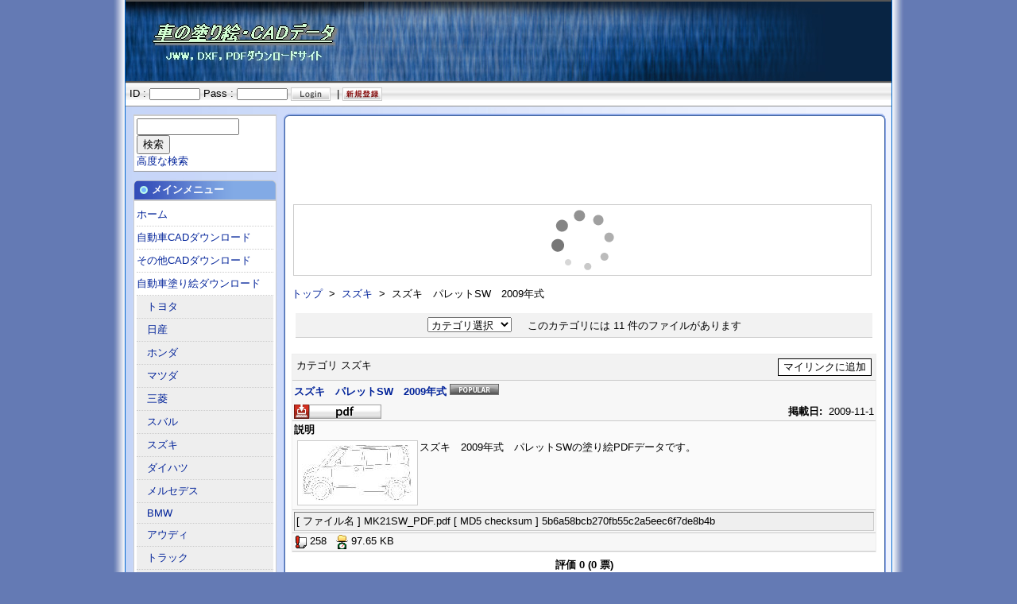

--- FILE ---
content_type: text/html; charset=UTF-8
request_url: https://nurie-cad.matrix.jp/modules/d3downloads1/index.php?page=singlefile&cid=7&lid=120
body_size: 18423
content:
<!DOCTYPE html PUBLIC "-//W3C//DTD XHTML 1.0 Transitional//EN" "http://www.w3.org/TR/xhtml1/DTD/xhtml1-transitional.dtd">
<html xmlns="http://www.w3.org/1999/xhtml" xml:lang="ja" lang="ja">
<head>
<meta http-equiv="content-type" content="text/html; charset=UTF-8" />
<meta http-equiv="content-language" content="ja" />
<meta name="robots" content="index,follow" />
<meta name="keywords" content="車,自動車,jww,dxf,dwg,CAD,データ,塗り絵,ダウンロード,無料,フリー" />
<meta name="description" content="自動車メーカー別のカテゴリーから、車の塗り絵とCADデータを無料でダウンロードできます。CADデータはJWWとDXF形式、塗り絵はPDF形式です。" />
<meta name="rating" content="general" />
<meta name="author" content="" />
<meta name="copyright" content="Copyright &copy; 2007-2022" />
<meta name="generator" content="XOOPS" />
<title>車の塗り絵・CADデータ - スズキ　パレットSW　2009年式</title>
<link href="https://nurie-cad.matrix.jp/favicon.ico" rel="SHORTCUT ICON" />
<link rel="stylesheet" type="text/css" media="all" href="https://nurie-cad.matrix.jp/xoops.css" />
<link rel="stylesheet" type="text/css" media="all" href="https://nurie-cad.matrix.jp/themes/01bsn-02/style.css" />
<!-- RMV: added module header -->
<link rel="stylesheet" type="text/css" media="all" href="https://nurie-cad.matrix.jp/modules/d3downloads1/index.php?page=module_header&src=main.css" />
<script type="text/javascript" src="https://nurie-cad.matrix.jp/modules/d3downloads1/index.php?page=module_header&src=spica.js"></script>
<script type="text/javascript" src="https://nurie-cad.matrix.jp/modules/d3downloads1/index.php?page=module_header&src=lightbox_plus.js"></script>

<script type="text/javascript">
<!--
//--></script><script type="text/javascript" src="https://nurie-cad.matrix.jp/include/xoops.js"></script><script type="text/javascript"><!--
//-->
</script>
</head>
<body>
<a name="top"></a>
<div id="contback1">
<div id="contback2">
<div id="contmain">
<!--headermenu-->
<!--/headermenu-->
<!--logo banner-->
<table border="0" cellpadding="0" cellspacing="0" id="header">
<tr><td id="headerlogo"><a href="https://nurie-cad.matrix.jp/"><img src="https://nurie-cad.matrix.jp/themes/01bsn-02/images/logo.jpg" width="300" height="100" alt="" /></a></td>
<td id="headerbanner"></td></tr></table>
<!--/logo banner-->
<!--login-->
<div id="login">
<form style="margin:0;padding:0;" action="https://nurie-cad.matrix.jp/user.php" method="post">
ID : <input type="text" name="uname" value="" maxlength="25"style="font-size:10px; padding:0px; width:60px" />
Pass : <input type="password" name="pass" maxlength="32"style="font-size:10px; padding:0px; width:60px" />
<input type="hidden" name="xoops_redirect" value="/modules/d3downloads1/index.php?page=singlefile&amp;cid=7&amp;lid=120" />
<input type="hidden" name="op" value="login" />
<input name="btnG" type="image" src="https://nurie-cad.matrix.jp/themes/01bsn-02/images/login.gif" alt="login" style="vertical-align : middle;" />
&nbsp;|&nbsp;<a href="https://nurie-cad.matrix.jp/register.php"><img src="https://nurie-cad.matrix.jp/themes/01bsn-02/images/register.gif" width="50" height="17" alt="register" style="vertical-align : middle;" /></a></form>
</div>
<!--/login-->
<table border="0" cellpadding="0" cellspacing="0"><tr>
<!--leftcolumn-->
<td id="leftcolumn">
<!-- Start left blocks loop -->
<div class="blockContent1"><form style="margin-top: 0px;" action="https://nurie-cad.matrix.jp/search.php" method="get">
  <input name="query" id="legacy_xoopsform_query" type="text" size="14" />
  <input name="andor" id="legacy_xoopsform_andor" type="hidden" value="AND" />
  <input name="action" id="legacy_xoopsform_action" type="hidden" value="results" /><br />
  <input name="submit" id="legacy_xoopsform_submit" type="submit" value="検索" />
</form>
<a href="https://nurie-cad.matrix.jp/search.php">高度な検索</a></div>
<table cellspacing="0"><tr><td class="blockTitle1">メインメニュー</td><td class="blockTitle2"></td></tr></table><div class="blockContent1"><table cellspacing="0">
  <tr>
    <td id="mainmenu">
      <a class="menuTop" href="https://nurie-cad.matrix.jp/">ホーム</a>
      <a class="menuMain" href="https://nurie-cad.matrix.jp/modules/d3downloads/">自動車CADダウンロード</a>
      <a class="menuMain" href="https://nurie-cad.matrix.jp/modules/d3downloads2/">その他CADダウンロード</a>
      <a class="menuMain" href="https://nurie-cad.matrix.jp/modules/d3downloads1/">自動車塗り絵ダウンロード</a>
        <a class="menuSub" href="https://nurie-cad.matrix.jp/modules/d3downloads1/index.php?cid=1">トヨタ</a>
        <a class="menuSub" href="https://nurie-cad.matrix.jp/modules/d3downloads1/index.php?cid=2">日産</a>
        <a class="menuSub" href="https://nurie-cad.matrix.jp/modules/d3downloads1/index.php?cid=3">ホンダ</a>
        <a class="menuSub" href="https://nurie-cad.matrix.jp/modules/d3downloads1/index.php?cid=4">マツダ</a>
        <a class="menuSub" href="https://nurie-cad.matrix.jp/modules/d3downloads1/index.php?cid=5">三菱</a>
        <a class="menuSub" href="https://nurie-cad.matrix.jp/modules/d3downloads1/index.php?cid=6">スバル</a>
        <a class="menuSub" href="https://nurie-cad.matrix.jp/modules/d3downloads1/index.php?cid=7">スズキ</a>
        <a class="menuSub" href="https://nurie-cad.matrix.jp/modules/d3downloads1/index.php?cid=8">ダイハツ</a>
        <a class="menuSub" href="https://nurie-cad.matrix.jp/modules/d3downloads1/index.php?cid=9">メルセデス</a>
        <a class="menuSub" href="https://nurie-cad.matrix.jp/modules/d3downloads1/index.php?cid=10">BMW</a>
        <a class="menuSub" href="https://nurie-cad.matrix.jp/modules/d3downloads1/index.php?cid=11">アウディ</a>
        <a class="menuSub" href="https://nurie-cad.matrix.jp/modules/d3downloads1/index.php?cid=12">トラック</a>
        <a class="menuSub" href="https://nurie-cad.matrix.jp/modules/d3downloads1/index.php?cid=13">ダンプ</a>
        <a class="menuSub" href="https://nurie-cad.matrix.jp/modules/d3downloads1/index.php?cid=14">バス</a>
        <a class="menuSub" href="https://nurie-cad.matrix.jp/modules/d3downloads1/index.php?cid=15">その他</a>
        <a class="menuSub" href="https://nurie-cad.matrix.jp/modules/d3downloads1/index.php?page=topten&amp;hit=1">人気ダウンロード</a>
        <a class="menuSub" href="https://nurie-cad.matrix.jp/modules/d3downloads1/index.php?page=topten&amp;rate=1">高評価ダウンロード</a>
        <a class="menuSub" href="https://nurie-cad.matrix.jp/modules/d3downloads1/index.php?page=filelist">ファイル一覧</a>
      <a class="menuMain" href="https://nurie-cad.matrix.jp/modules/weblinks/">WEBリンク集</a>
      <a class="menuMain" href="https://nurie-cad.matrix.jp/modules/contact/">お問い合わせ</a>
      <a class="menuMain" href="https://nurie-cad.matrix.jp/modules/sitemap/">サイトマップ</a>
      <a class="menuMain" href="https://nurie-cad.matrix.jp/modules/pico/">サイト情報</a>
    </td>
  </tr>
</table></div>
<div class="blockContent1"><center>
<script type="text/javascript">
    google_ad_client = "ca-pub-7670255518703449";
    google_ad_slot = "0068042384";
    google_ad_width = 160;
    google_ad_height = 600;
</script>
<!-- 160x600, 作成済み 09/06/27 -->
<script type="text/javascript"
src="//pagead2.googlesyndication.com/pagead/show_ads.js">
</script>
</center></div>
<div class="blockContent1"><center>
<script type="text/javascript">rakuten_design="slide";rakuten_affiliateId="0c69955e.9943466f.0c69cf2d.4a12a4dc";rakuten_items="ctsmatch";rakuten_genreId="0";rakuten_size="148x600";rakuten_target="_blank";rakuten_theme="gray";rakuten_border="off";rakuten_auto_mode="on";rakuten_genre_title="off";rakuten_recommend="on";rakuten_ts="1535278211603";</script><script type="text/javascript" src="https://xml.affiliate.rakuten.co.jp/widget/js/rakuten_widget.js"></script>
</center></div>
<div class="blockContent1"><center>
<script type="text/javascript">
    google_ad_client = "ca-pub-7670255518703449";
    google_ad_slot = "0068042384";
    google_ad_width = 160;
    google_ad_height = 600;
</script>
<!-- 160x600, 作成済み 09/06/27 -->
<script type="text/javascript"
src="//pagead2.googlesyndication.com/pagead/show_ads.js">
</script>
</center></div>
<div class="blockContent1"><center>
<script type="text/javascript">rakuten_design="slide";rakuten_affiliateId="0c69955e.9943466f.0c69cf2d.4a12a4dc";rakuten_items="ctsmatch";rakuten_genreId="0";rakuten_size="148x600";rakuten_target="_blank";rakuten_theme="gray";rakuten_border="off";rakuten_auto_mode="on";rakuten_genre_title="off";rakuten_recommend="on";rakuten_ts="1535278211603";</script><script type="text/javascript" src="https://xml.affiliate.rakuten.co.jp/widget/js/rakuten_widget.js"></script>
</center></div>
<table cellspacing="0"><tr><td class="blockTitle1">ログイン</td><td class="blockTitle2"></td></tr></table><div class="blockContent1"><form action="https://nurie-cad.matrix.jp/user.php" method="post" style="margin-top: 0px;">
    ユーザー名:<br />
    <input name="uname" id="legacy_xoopsform_block_uname" type="text" size="12" maxlength="25" value="" /><br />
    パスワード:<br />
    <input name="pass" id="legacy_xoopsform_block_pass" type="password" size="12" maxlength="32" /><br />
<!--<label><input name="rememberme" class="formButton" id="legacy_xoopsform_rememberme_On" type="checkbox" value="On" />IDとパスワードを記憶</label><br />-->
    <input type="hidden" name="xoops_redirect" value="/modules/d3downloads1/index.php?page=singlefile&amp;cid=7&amp;lid=120" />
    <input name="op" id="legacy_xoopsform_block_op" type="hidden" value="login" />
    <input name="submit" id="legacy_xoopsform_block_submit" type="submit" value="ログイン" /><br />
</form>
  <a href="javascript:openWithSelfMain('https://', 'ssllogin', 300, 200);">SSL</a>
<a href="https://nurie-cad.matrix.jp/lostpass.php">パスワード紛失</a>
<br /><br />
</div>
<div class="blockContent1"><script type="text/javascript">

  var _gaq = _gaq || [];
  _gaq.push(['_setAccount', 'UA-9075523-1']);
  _gaq.push(['_trackPageview']);

  (function() {
    var ga = document.createElement('script'); ga.type = 'text/javascript'; ga.async = true;
    ga.src = ('https:' == document.location.protocol ? 'https://ssl' : 'http://www') + '.google-analytics.com/ga.js';
    var s = document.getElementsByTagName('script')[0]; s.parentNode.insertBefore(ga, s);
  })();

</script></div>
<!-- End left blocks loop -->
</td>
<!--/leftcolumn-->
<!--centercolumn-->
<td id="centercolumn">
<table border="0" cellpadding="0" cellspacing="0">
<tr>
<td id="table1">&nbsp;</td>
<td id="table2">&nbsp;</td>
<td id="table3">&nbsp;</td>
</tr>
<tr><td id="table4"></td>
<td id="table5">


<div class="centerCcolumn">
<div>
<div class="blockContent"><script async src="//pagead2.googlesyndication.com/pagead/js/adsbygoogle.js"></script>
<!-- 728x90, 作成済み 07/12/05 -->
<ins class="adsbygoogle"
     style="display:inline-block;width:728px;height:90px"
     data-ad-client="ca-pub-7670255518703449"
     data-ad-slot="9326418184"></ins>
<script>
(adsbygoogle = window.adsbygoogle || []).push({});
</script></div>
</div>

<div>
<div class="blockContent"><script type="text/javascript">rakuten_design="slide";rakuten_affiliateId="0c69955e.9943466f.0c69cf2d.4a12a4dc";rakuten_items="ctsmatch";rakuten_genreId="0";rakuten_size="728x90";rakuten_target="_blank";rakuten_theme="gray";rakuten_border="on";rakuten_auto_mode="on";rakuten_genre_title="off";rakuten_recommend="on";rakuten_ts="1653795820639";</script><script type="text/javascript" src="https://xml.affiliate.rakuten.co.jp/widget/js/rakuten_widget.js"></script></div>
</div>
</div>
<div id="content">	<div class="d3downloads_breadcrumbs">
	<a href="https://nurie-cad.matrix.jp/modules/d3downloads1/index.php">トップ</a>
									&nbsp;&gt;&nbsp;
							<a href="index.php?cid=7">スズキ</a>
											&nbsp;&gt;&nbsp;
							スズキ　パレットSW　2009年式
						</div><table width="100%" border="0" cellspacing="5" cellpadding="0" align="center">
	<tr valign="top" align="left">
		<td class="d3downloads_head">
		<form name="cid_select" action="https://nurie-cad.matrix.jp/modules/d3downloads1/index.php?page=singlefile" method="get" style="margin:0px;text-align:center;">
			<select name="cid" onchange="submit();">
			<option value="">カテゴリ選択</option>
				<option label="トヨタ&nbsp;(37)" value="1">トヨタ&nbsp;(37)</option>
<option label="日産&nbsp;(32)" value="2">日産&nbsp;(32)</option>
<option label="ホンダ&nbsp;(26)" value="3">ホンダ&nbsp;(26)</option>
<option label="マツダ&nbsp;(11)" value="4">マツダ&nbsp;(11)</option>
<option label="三菱&nbsp;(8)" value="5">三菱&nbsp;(8)</option>
<option label="スバル&nbsp;(9)" value="6">スバル&nbsp;(9)</option>
<option label="スズキ&nbsp;(11)" value="7">スズキ&nbsp;(11)</option>
<option label="ダイハツ&nbsp;(11)" value="8">ダイハツ&nbsp;(11)</option>
<option label="メルセデス&nbsp;(3)" value="9">メルセデス&nbsp;(3)</option>
<option label="BMW&nbsp;(2)" value="10">BMW&nbsp;(2)</option>
<option label="アウディ&nbsp;(2)" value="11">アウディ&nbsp;(2)</option>
<option label="トラック&nbsp;(3)" value="12">トラック&nbsp;(3)</option>
<option label="ダンプ&nbsp;(0)" value="13">ダンプ&nbsp;(0)</option>
<option label="バス&nbsp;(1)" value="14">バス&nbsp;(1)</option>
<option label="その他&nbsp;(0)" value="15">その他&nbsp;(0)</option>
<br />
			</select> &nbsp; &nbsp;
			このカテゴリには 11 件のファイルがあります
		</form>
		</td>
	</tr>
</table>
<br />
<table width="100%" cellspacing="0" cellpadding="10" border="0">
	<tr>
		<td width="100%" align="center" valign="top">
			<table width="100%" cellspacing="0" class="d3downloads_outer">
	<tr>
		<td class="d3downloads_head" align="left" height="18" width="30%">
			カテゴリ スズキ
		</td>
		<td class="d3downloads_head" align="right" height="18" width="70%">
			<form name="mylinkform" id="mylinkform" action="https://nurie-cad.matrix.jp/modules/d3downloads1/index.php?page=mylink" method="post">
									<input type="submit" class="d3downloads_submit" name="add_mylink" id="add_mylink" value="マイリンクに追加" />
								<input type="hidden" name="lid" value="120" />
			</form>
		</td>
	</tr>
	<tr>
		<td colspan="2" class="d3downloads_single_frame_title">
							<a href="https://nurie-cad.matrix.jp/modules/d3downloads1/index.php?page=visit&cid=7&lid=120" title="MK21SW_PDF.pdf" ><span class="d3downloads_bold">スズキ　パレットSW　2009年式</span></a>&nbsp;<img src ="https://nurie-cad.matrix.jp/modules/d3downloads1/images/pop.gif" alt="人気ダウンロード情報" title="人気ダウンロード情報" />
					</td>
	</tr>
	<tr>
		<td class="d3downloads_single_frame_gifimage">
							<a href="https://nurie-cad.matrix.jp/modules/d3downloads1/index.php?page=visit&cid=7&lid=120" title="MK21SW_PDF.pdf" ><img src="images/pdf.gif" width="110" height="18"></a>
								</td>
		<td class="d3downloads_single_frame_version">
									<span class="d3downloads_bold">掲載日:</span>&nbsp;&nbsp;2009-11-1
		</td>
	</tr>
	<tr>
		<td colspan="2" class="d3downloads_odd" align="left">
    			<span class="d3downloads_bold">説明</span>
		    	<br />
			<div class="d3downloads_single_frame_description">
									<a href="https://nurie-cad.matrix.jp/uploads/photos/119.jpg" target="_blank"  rel="lightbox[]"><img src="https://nurie-cad.matrix.jp/uploads/thumbs/119.jpg" class="d3downloads_imgurl_frame" width="140" height="70" alt="2009年式　パレットSW" title="2009年式　パレットSW" align="left" /></a>
								スズキ　2009年式　パレットSWの塗り絵PDFデータです。
			</div>
			<br />
		</td>
	</tr>
			<tr>
			<td colspan="2" class="d3downloads_even" align="left">
				<div class="d3downloads_md5_line">
					[ ファイル名 ] MK21SW_PDF.pdf  [ MD5 checksum ] 5b6a58bcb270fb55c2a5eec6f7de8b4b<br /> 				</div>
			</td>
		</tr>
		<tr>
		<td colspan="2" class="d3downloads_even" align="left">
			<img src="images/counter.gif" border="0" align="absmiddle" alt="ダウンロード数" title="ダウンロード数" />&nbsp;258&nbsp;&nbsp;
							<img src="images/size.gif" border="0" align="absmiddle" alt="ファイルサイズ" title="ファイルサイズ" />&nbsp;97.65 KB&nbsp;&nbsp;
														</td>
	</tr>
</table>


<table>
	<tr>
		<td colspan="2" class="d3downloads_foot" align="center">
			<div>
				<span class="d3downloads_bold">評価</span> 0 (0&nbsp;票)
			</div>
			<a href="https://nurie-cad.matrix.jp/modules/d3downloads1/index.php?page=ratefile&amp;cid=7&amp;lid=120">評価する</a>&nbsp;
			| 
			<a href="https://nurie-cad.matrix.jp/modules/d3downloads1/index.php?page=brokenfile&amp;cid=7&amp;lid=120">ファイル破損/リンク切れを報告</a>&nbsp;|&nbsp;
			<a target="_top" href="mailto:?subject=%8E%D4%82%CC%93h%82%E8%8AG%81ECAD%83f%81%5B%83%5E%82%C5%8C%A9%82%C2%82%AF%82%BD%8B%BB%96%A1%90%5B%82%A2%83_%83E%83%93%83%8D%81%5B%83h%8F%EE%95%F1&amp;body=%8E%D4%82%CC%93h%82%E8%8AG%81ECAD%83f%81%5B%83%5E%82%C5%8B%BB%96%A1%90%5B%82%A2%83_%83E%83%93%83%8D%81%5B%83h%8F%EE%95%F1%82%F0%8C%A9%82%C2%82%AF%82%DC%82%B5%82%BD%0Ahttps%3A%2F%2Fnurie-cad.matrix.jp%2Fmodules%2Fd3downloads1%2Findex.php%3Fpage%3Dsinglefile%26cid%3D7%26lid%3D120">友達に伝える</a>&nbsp;|&nbsp;
								</td>
	</tr>
</table>
<br />		</td>
	</tr>
</table>
<a name="comment"></a>
<!-- d3forum comment integration -->

<hr class="notification" />

</div>


</td><td id="table6">&nbsp;</td></tr>
<tr>
<td id="table7">&nbsp;</td>
<td id="table8">&nbsp;</td>
<td id="table9">&nbsp;</td>
</tr></table>
</td>
<!--/centercolumn-->
</tr></table>
<!--pagetop-->
<div id="pagetop">
<a href="#top"><img src="https://nurie-cad.matrix.jp/themes/01bsn-02/images/pagetop.gif" width="50" height="17" alt="pagetop" /></a>
</div>
<!--/pagetop-->
<!--footer-->
<div id="footer">Copyright (C) 2007-2022 <A href="https://nurie-cad.matrix.jp/">車の塗り絵・CADデータ</A> All Rights Reserved.</TD> | <!--copyright-->Design by <a href="http://web-page.cc/" target="_blank">PAGE DESIGN lab.</a><!--copyright--> </div>
<!--/footer-->
</div>
</div>
</div>
</body>
</html>

--- FILE ---
content_type: text/html; charset=utf-8
request_url: https://www.google.com/recaptcha/api2/aframe
body_size: 266
content:
<!DOCTYPE HTML><html><head><meta http-equiv="content-type" content="text/html; charset=UTF-8"></head><body><script nonce="-ME9azIYugYqjUM6C-butw">/** Anti-fraud and anti-abuse applications only. See google.com/recaptcha */ try{var clients={'sodar':'https://pagead2.googlesyndication.com/pagead/sodar?'};window.addEventListener("message",function(a){try{if(a.source===window.parent){var b=JSON.parse(a.data);var c=clients[b['id']];if(c){var d=document.createElement('img');d.src=c+b['params']+'&rc='+(localStorage.getItem("rc::a")?sessionStorage.getItem("rc::b"):"");window.document.body.appendChild(d);sessionStorage.setItem("rc::e",parseInt(sessionStorage.getItem("rc::e")||0)+1);localStorage.setItem("rc::h",'1768444929642');}}}catch(b){}});window.parent.postMessage("_grecaptcha_ready", "*");}catch(b){}</script></body></html>

--- FILE ---
content_type: text/css;charset=UTF-8
request_url: https://nurie-cad.matrix.jp/modules/d3downloads1/index.php?page=module_header&src=main.css
body_size: 7705
content:
/* ------------ for common ------------ */

.d3downloads_bold
{
	font-size: 100%; 
	font-weight: bold; 
}

/* ------------ for table ------------ */

.d3downloads_outer
{
	border: 1px solid #EEE;
}

.d3downloads_head
{
	padding: 5px;
	color: inherit;
	border-bottom: 1px solid #CACACA;
	background: #F2F2F2;
}
.d3downloads_even
{
	padding: 2px;
	color: inherit;
	border-bottom: 1px solid #CACACA;
	background: #F7F7F7;
}
.d3downloads_odd
{
	padding: 2px;
	color: inherit;
	border-bottom: 1px solid #CACACA;
	background: #FAFAFA;
}
.d3downloads_foot
{
	padding: 5px;
	font-weight: bold;
}

tr.d3downloads_even td
{
	padding: 2px;
	border-bottom: 1px solid #CACACA;
}

tr.d3downloads_odd td
{
	padding: 2px;
	border-bottom: 1px solid #CACACA;
}

tr.d3downloads_even
{
	color: inherit;
	background: #F7F7F7;
}

tr.d3downloads_odd
{
	color: inherit;
	background: #FAFAFA;
}

tr.d3downloads_odd:hover, tr.even:hover
{
	color: #000;
	border-bottom: 1px solid #CACACA;
	background: #DFDFDF;
}

td.d3downloads_submitlink
{
	padding: 5px;
	color: inherit;
	border-bottom: 1px solid #CACACA;
	background: #F7F7F7;
	text-align:right;
}

td.d3downloads_admin_link
{
	padding: 2px;
	color: inherit;
	border-bottom: 1px solid #CACACA;
	background: #F7F7F7;
	text-align:right;
}

td.d3downloads_single_frame_title
{
	padding: 2px;
	color: inherit;
	background: #F7F7F7;
	text-align:left;
	vertical-align:top;
	line-height: 190%;
}

td.d3downloads_single_frame_gifimage
{
	padding: 2px;
	color: inherit;
	border-bottom: 1px solid #CACACA;
	background: #F7F7F7;
	text-align:left;
	vertical-align:bottom;
}

td.d3downloads_single_frame_version
{
	padding: 2px;
	color: inherit;
	border-bottom: 1px solid #CACACA;
	background: #F7F7F7;
	text-align:right;
	vertical-align:bottom;
}

div.d3downloads_single_frame_description
{
	color: #000000;
	margin:  1px;
	padding: 3px;
	text-align: left;
}

.d3downloads_single_frame_description a img
{
	margin: 0 2px 3px 0;
	padding: 5px;
	border: 1px solid #CCC;
}

.d3downloads_link_single_frame_description img
{
	margin: 0 2px 3px 0;
	padding: 5px;
	border: 1px solid #CCC;
}

/* ------------ for md5_line ------- */

div.d3downloads_md5_line
{
	background: #EFEFEF;
	color:inherit;
	border: 1px inset #CCC;
	padding: 2px;
}

/* ------------ for extra_infomation ----------- */

table.d3downloads_extra {
	margin-top: 0.2em;
	margin-bottom: 1em;
	border-collapse: collapse;
	border: solid 1px #999;
	font-size: 100%;
}

table.d3downloads_extra td.title {
	text-align: center;
	vertical-align:middle;
	border: solid 1px #999;
	font-size: 110%;
	font-weight: bolder;
}

table.d3downloads_extra td.desc {
	text-align: left;
	border: solid 1px #999;
	padding: 4px 6px;
	vertical-align:middle;
}

hr.d3downloads_extra_infomation {
	height: 1px;
	padding-top: 3px;
	padding-bottom: 3px;
	background: #F7F7F7;
	border: 0;
}

/* ------------ for categories ----------- */

.d3downloads_categories
{
	border-top:1px solid inherit;
	border-right:1px solid inherit;
	margin:5px ;
	border-collapse:collapse;
}

td.d3downloads_categories {
	color:inherit;
	border-bottom:1px solid inherit;
	padding: 3px 3px;
}

hr.d3downloads_categories {
	height: 1px;
	padding-top: 2px;
	padding-bottom: 2px;
	border: 0;
}

.d3downloads_bcat_total {
	font-size: smaller;
}

/* ------------ for feed_select ----------- */

.d3downloads_feed_select {
	color: inherit;
	text-align: right;
	color:inherit;
	border: 1px;
	padding: 3px;
}

.d3downloads_mylink_info
{ 
	font-size: small; 
	color:inherit;
	padding: 2px;
}

/* ------------ for top_message ----------- */

div.d3downloads_top_message
{
	margin:	3px;
	padding: 3px;
	border-width: 1px;
	border-style: dotted;
	border-color: #808080;
}

/* ------------ for cat_description ------- */

div.d3downloads_cat_description
{
	margin:  3px;
	padding: 3px;
	border-width: 1px;
	border-style: dotted;
	border-color: #808080;
}

/* ------------ for cat_imgurl ------- */

.d3downloads_imgurl_frame
{
	margin: 5 2px 3px;
	padding: 5px;
	border: 1px solid #CCC;
	background:#FFF;
	color:inherit;
}

/* ------------ for submit_help ------- */

div.d3downloads_submit_help
{
	/*font-size:  90%; */
	background: #EFEFEF;
	color:inherit;
	border: 1px inset #CCC;
	padding: 2px;
	width: 90%;
}

/* ------------ for submitlink ------------ */

div.d3downloads_submitlink
{
	text-align: right;
}

/* ------------ for sortedby ------------ */

div.d3downloads_sortedby
{
	text-align: center;
}

/* ------------ for breadcrumbs ------------ */

div.d3downloads_breadcrumbs
{
	font-size: 100%;
	padding: 0 0 10px;
}

/* ------------ for pagenav ------------ */

div.d3downloads_pagenav
{
	text-align: center;
}

/* ------------ for canread_info ------------ */

div.d3downloads_canread_info
{ 
	/*font-size:  90%; */
	background: #EFEFEF;
	color:inherit;
	border: 1px inset #CCC;
	padding: 2px;
	text-align: right;
}

/* ------------ for broken ------------ */

div.d3downloads_brokenlink_frame
{
	margin:  5px;
	padding: 5px;
	border-width: 1px;
	border-style: solid;
	border-color: #808080;
}

div.d3downloads_brokenlink_textarea
{
	margin:  10px;
	padding: 10px;
	border-width: 1px;
	border-style: solid;
	border-color: #808080;
}

div.d3downloads_brokenlink_form
{
	margin:  0px;
	padding: 3px;
	text-align: center;
}

/* ------------ for ratelink ------------ */

div.d3downloads_ratelink_frame
{
	margin:  5px;
	padding: 5px;
	border-width: 1px;
	border-style: solid;
	border-color: #808080;
}

div.d3downloads_ratelink_form
{
	margin:  0px;
	padding: 3px;
	text-align: center;
}

/* ------------ for error_message ------------ */

.d3downloads_broken_message
{
	color: #CC0000;
	font-size: 100%; 
	font-weight: bold; 
}

div.d3downloads_error_message
{
	color: #CC0000;
	font-size: 100%; 
	font-weight: bold; 
	margin:  5px;
	padding: 5px;
	border-width: 1px;
	border-style: solid;
	border-color: #808080;
}

/* ------------ for submit -------------------- */

.d3downloads_submit
{
	color: #000000;
	background: #ffffff;
	border: 1px solid #000000;
}

.d3downloads_focus {
	border: 1px solid #CC0000;
}

/* ------------ for textarea -------------------- */

div.grippie {
	background:#EEEEEE url(https://nurie-cad.matrix.jp/modules/d3downloads1/index.php?page=module_header&src=grippie.png) no-repeat scroll center 2px;
	border-color:#DDDDDD;
	border-style:solid;
	border-width:0pt 1px 1px;
	cursor:s-resize;
	height:9px;
	overflow:hidden;
}
.resizable-textarea textarea {
	display:block;
	margin-bottom:0pt;
}

/* ------------ for lightbox -------------------- */

#lightbox {
	background-color: #eee;
	padding: 10px;
	border-bottom: 1px solid #666;
	border-right: 1px solid #666;
}
#overlay {
	text-align: left;
	background-image: url(https://nurie-cad.matrix.jp/modules/d3downloads1/index.php?page=module_header&src=overlay.png);
}
#lightboxCaption {
	color: #333;
	background-color: #eee;
	font-size: 90%;
	text-align: center;
	border-bottom: 1px solid #666;
	border-right: 1px solid #666;
}
#lightboxIndicator {
	border: 1px solid #fff;
}
#lightboxOverallView {
	background-image: url(https://nurie-cad.matrix.jp/modules/d3downloads1/index.php?page=module_header&src=overlay.png);
}
* html #lightboxOverallView,
* html #overlay {
	background-color: #000;
	background-image: url(https://nurie-cad.matrix.jp/modules/d3downloads1/index.php?page=module_header&src=blank.gif);
	filter: Alpha(opacity=50);
}